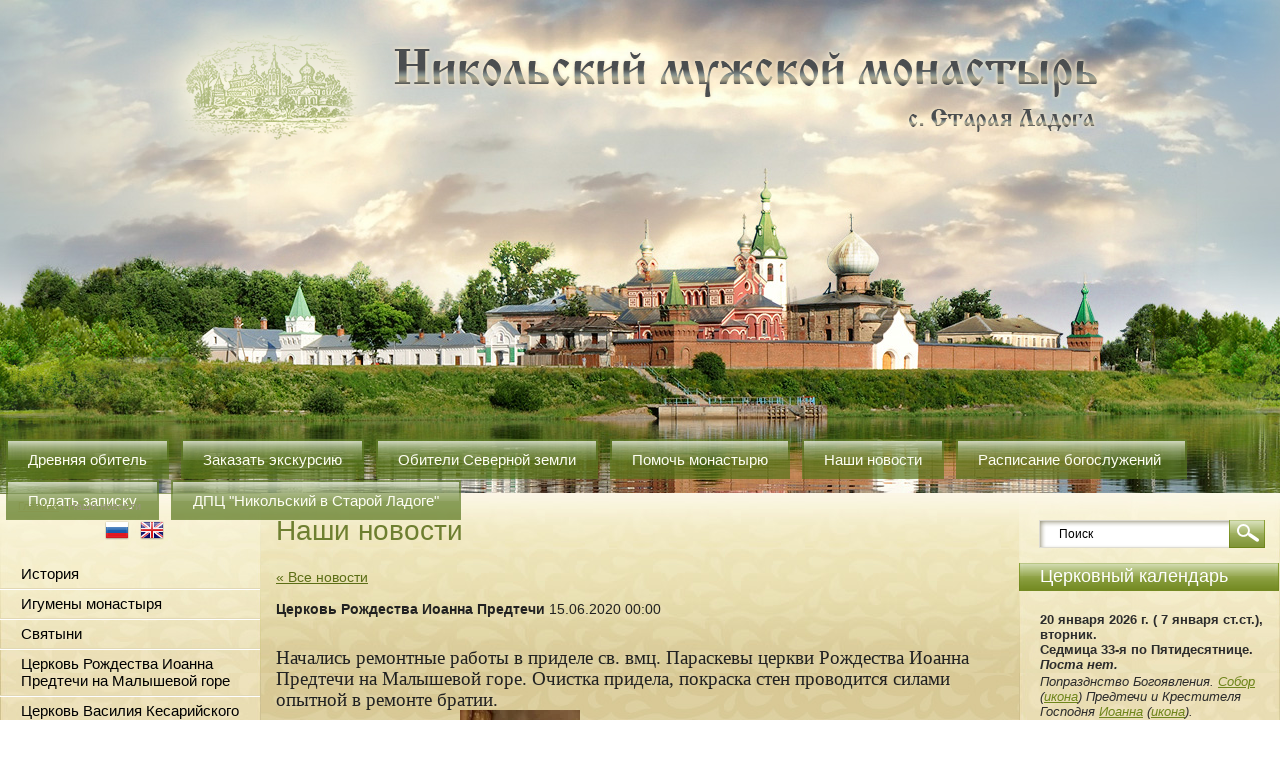

--- FILE ---
content_type: text/html; charset=utf-8
request_url: https://nikmonas.ru/news?view=21638300
body_size: 8998
content:
<!DOCTYPE html PUBLIC "-//W3C//DTD XHTML 1.0 Transitional//EN" "http://www.w3.org/TR/xhtml1/DTD/xhtml1-transitional.dtd">
<html xmlns="http://www.w3.org/1999/xhtml" xml:lang="en" lang="ru"><head>
<meta name="SKYPE_TOOLBAR" content="SKYPE_TOOLBAR_PARSER_COMPATIBLE" />
<meta name="robots" content="all"/>
<meta http-equiv="Content-Type" content="text/html; charset=UTF-8" />
<meta name="description" content="Новости Никольского мужского монастыря" />
<meta name="keywords" content="Новости Никольского мужского монастыря" />
<title>Новости Никольского мужского монастыря</title>
<!-- assets.top -->
<meta property="og:type" content="website">
<meta property="og:url" content="https://nikmonas.ru/news">
<meta name="twitter:card" content="summary">
<!-- /assets.top -->

<link href="/t/v4/images/styles.css" rel="stylesheet" type="text/css" />
<script type="text/javascript" src="/t/v4/images/jquery-1.3.2.js"></script>
<meta name="yandex-verification" content="f8a70fa8b1cf5d24" />
<link rel='stylesheet' type='text/css' href='/shared/highslide-4.1.13/highslide.min.css'/>
<script type='text/javascript' src='/shared/highslide-4.1.13/highslide.packed.js'></script>
<script type='text/javascript'>
hs.graphicsDir = '/shared/highslide-4.1.13/graphics/';
hs.outlineType = null;
hs.showCredits = false;
hs.lang={cssDirection:'ltr',loadingText:'Загрузка...',loadingTitle:'Кликните чтобы отменить',focusTitle:'Нажмите чтобы перенести вперёд',fullExpandTitle:'Увеличить',fullExpandText:'Полноэкранный',previousText:'Предыдущий',previousTitle:'Назад (стрелка влево)',nextText:'Далее',nextTitle:'Далее (стрелка вправо)',moveTitle:'Передвинуть',moveText:'Передвинуть',closeText:'Закрыть',closeTitle:'Закрыть (Esc)',resizeTitle:'Восстановить размер',playText:'Слайд-шоу',playTitle:'Слайд-шоу (пробел)',pauseText:'Пауза',pauseTitle:'Приостановить слайд-шоу (пробел)',number:'Изображение %1/%2',restoreTitle:'Нажмите чтобы посмотреть картинку, используйте мышь для перетаскивания. Используйте клавиши вперёд и назад'};</script>

            <!-- 46b9544ffa2e5e73c3c971fe2ede35a5 -->
            <script src='/shared/s3/js/lang/ru.js'></script>
            <script src='/shared/s3/js/common.min.js'></script>
        <link rel='stylesheet' type='text/css' href='/shared/s3/css/calendar.css' /><link rel="icon" href="/favicon.png" type="image/png">
<link rel="canonical" href="https://nikmonas.ru/news">
</head>
<body>
<div class="site-wrap1">
<div class="top-r">
	<div class="top-l"></div>
</div>
	<div class="site-wrap2">
        <div class="site-header">
            <div class="site-logo"><a href="http://nikmonas.ru"><img src="/t/v4/images/logo.png" alt="" /></a></div>
            <div class="menu-top-wrap">
                <ul class="menu-top">
                                    <li><a href="/" ><span>Древняя обитель</span></a></li>
                                    <li><a href="/zakaz-ekskursij-po-monastyryu" ><span>Заказать экскурсию</span></a></li>
                                    <li><a href="/obiteli-severnoj-zemli-palomnicheskaya-poezdka-k-trem-monastyryam-leningradskoj-oblasti"  target="_blank" ><span>Обители Северной земли</span></a></li>
                                    <li><a href="/priem-platezhej" ><span>Помочь монастырю</span></a></li>
                                    <li><a href="/news" ><span>Наши новости</span></a></li>
                                    <li><a href="/raspisanie-bogoslugenii"  target="_blank" ><span>Расписание богослужений </span></a></li>
                                    <li><a href="/blagodarim-nashih-blagodetelej" ><span>Подать записку</span></a></li>
                                    <li><a href="/duhovno-prosvetitelskij-centr-nikolskij"  target="_blank" ><span>ДПЦ "Никольский в Старой Ладоге"</span></a></li>
                                </ul>
            </div>
            <div class="site-path"><a href="/">Главная</a> / Наши новости&nbsp;</div>
        </div>
        <div class="site-content-wrap">
            <table class="site-content">
                <tr>
                    <td class="site-content-left">
                    	<div class="site-nav">
			    <span><a href="http://nikmonas.ru"><img src="/t/v4/images/ru.png" alt="" /></a></span>
			    <span><a href="http://en.nikmonas.ru"><img src="/t/v4/images/en.png" alt="" /></a></span>
			</div>
                    	                        <ul class="menu-left">
                                                                                    <li class="menu-left-lvl1"><a href="/istoriya" ><span>История</span></a></li>
                                                                                                                <li class="menu-left-lvl1"><a href="/dukhovenstvo-i-naselniki" ><span>Игумены монастыря</span></a></li>
                                                                                                                <li class="menu-left-lvl1"><a href="/svyatyni-monastyrya" ><span>Святыни</span></a></li>
                                                                                                                <li class="menu-left-lvl1"><a href="/hram-rozhdestva-ioanna-predtechi" ><span>Церковь Рождества Иоанна Предтечи на Малышевой горе</span></a></li>
                                                                                                                <li class="menu-left-lvl1"><a href="/istoriya-chernavinskogo-skita" ><span>Церковь Василия Кесарийского и церковь Преображения в Чернавино</span></a></li>
                                                                                                                <li class="menu-left-lvl1"><a href="/chem-pomoch" ><span>Чем помочь, о трудниках</span></a></li>
                                                                                                                <li class="menu-left-lvl1"><a href="/zadajte-nam-vopros"  target="_blank" ><span>Что посоветуете, братия?</span></a></li>
                                                                                                                <li class="menu-left-lvl1"><a href="/vakansii" ><span>Вакансии</span></a></li>
                                                                                                                <li class="menu-left-lvl1"><a href="/kak-nas-najti"  target="_blank" ><span>Контакты</span></a></li>
                                                                                                                <li class="menu-left-lvl1"><a href="/users" ><span>Регистрация</span></a></li>
                                                                                </ul>
                                                                        <div class="edit-title">Служение людям</div>
                        <div class="edit-body"><p style="text-align: center;"><a href="/blagodarim-nashih-blagodetelej#/"><img alt="Подать поминовение" class="mce-s3-button" src="/d/352112/d/buttons/3466909.png" /></a></p>

<p style="text-align: center;"><span style="color:#0000cc;">Староладожский Никольский мужской монастырь на протяжении многих лет принимает&nbsp;ИМЕНА для монастырской молитвы о ВОИНАХ и их СЕМЬЯХ!<br />
Имена воинов вносятся в книги-синодики, которые монахи читают каждый день, после утреннего правила, собравшись под своды древнего храма в честь святителя Иоанна Златоуста.</span></p>

<p style="text-align: center;"><span style="color:#999999;">++++++++++++++++++++++</span></p></div>
                                                                        <div class="edit-title">Предстоящие события</div>
                        <div class="edit-body"><p style="text-align:center"><span style="color:#999999;">++++++++++++++++++++++</span></p>

<p style="text-align:center"><span style="color:#c0392b;"><strong>18 МАРТА 2026 ГОД</strong></span></p>

<p style="text-align:center"><em><span style="color:#c0392b;"><strong>785-летию посвящается!</strong></span></em></p>

<p style="text-align:center"><a class="highslide" href="/thumb/2/gqn5um574iWMuDgQq5jKHA/r/d/8u-d4jcem9tkcg5jjllgh8ascaib2f-d3bqhk-xy94powkp13jd4zs96j5z7dv6bttfx24tfqkilyzsqsx4jkwu_kopiya.jpg" onclick="return hs.expand(this)"><img alt="_8U-d4jcEM9tkCg5JjlLgH8aSCAib2f-d3BQhk-Xy94poWKP13Jd4ZS96J5Z7DV6BtTfX24TFQKIlyZsqSx4jKWU — копия" height="300" src="/thumb/2/6-8eIDl7OFjUeVGZ3M4U5Q/360r300/d/8u-d4jcem9tkcg5jjllgh8ascaib2f-d3bqhk-xy94powkp13jd4zs96j5z7dv6bttfx24tfqkilyzsqsx4jkwu_kopiya.jpg" style="border-width: 0" width="182" /></a></p>

<p style="text-align:center"><a href="https://staroladozhskiy-nikolskiy.timepad.ru/event/3766906/">Круглый стол, посвященный сохранению документального наследия по истории Староладожского Никольского мужского монастыря</a></p>

<p style="text-align:center"><span style="color:#999999;">++++++++++++++++++++++</span></p>

<p style="text-align:center"><span style="color:#c0392b;"><strong>21 МАРТА 2006 ГОД</strong></span></p>

<p style="text-align:center"><span style="color:#c0392b;"><strong>785-летию посвящается!</strong></span></p>

<p style="text-align:center"><a class="highslide" href="/thumb/2/umCxg1xbxIbXeckSb75moQ/r/d/mobile_20180328_190606_11_kopiya.jpg" onclick="return hs.expand(this)"><img alt="mobile_20180328_190606_11 — копия" height="300" src="/thumb/2/GNdNiksezvpjDOhF_DFIGQ/360r300/d/mobile_20180328_190606_11_kopiya.jpg" style="border-width: 0" width="198" /></a></p>

<p style="text-align:center"><a href="https://staroladozhskiy-nikolskiy.timepad.ru/event/3767351/">Выставка, посвященная 785-летию Староладожского Никольского мужского монастыря</a></p>

<p style="text-align:center"><span style="color:#999999;">++++++++++++++++++++++</span></p>

<p style="text-align:center"><strong><span style="color:#c0392b;">22 МАЯ 2026 ГОД</span></strong></p>

<p style="text-align:center"><em><strong><span style="color:#c0392b;">785-летию посвящается!</span></strong></em></p>

<p style="text-align:center"><a class="highslide" href="/thumb/2/x3ZczDAIxeK6qlWwkTYO2Q/r/d/nxc6b6o4muruts-hbz3zror2ifiyimw1fpumiauzr0j2dhqyfrojltnl6lzgafyrhhyqpo8tzbza9ndyls_2nqxe.jpg" onclick="return hs.expand(this)"><img alt="NXC6B6o4MURUTS-Hbz3ZRor2iFiyiMw1FpumiaUzr0J2dHQYFrOJlTnl6lZGAfyrHhYqpO8tZBZA9nDyLs_2NQxe" height="300" src="/thumb/2/RWLDWtRJ84cD4I91LImi1w/360r300/d/nxc6b6o4muruts-hbz3zror2ifiyimw1fpumiauzr0j2dhqyfrojltnl6lzgafyrhhyqpo8tzbza9ndyls_2nqxe.jpg" style="border-width: 0" width="200" /></a></p>

<p style="text-align:center"><a href="https://staroladozhskiy-nikolskiy.timepad.ru/event/3753345/">Участие в торжествах, посвященных 785-летию Никольской обители</a></p>

<p style="text-align:center"><span style="color:#999999;">++++++++++++++++++++++</span></p>

<p style="text-align:center"><span style="color:#c0392b;"><strong>31 МАЯ 2026 ГОД</strong></span></p>

<p style="text-align:center"><a class="highslide" href="/thumb/2/hovkI492WZHS8einFE6LiQ/r/d/31_maya_2026.jpg" onclick="return hs.expand(this)"><img alt="31 мая 2026" height="300" src="/thumb/2/oS9Xan_FSiSRnjUMJNEWqw/360r300/d/31_maya_2026.jpg" style="border-width: 0" width="211" /></a></p>

<p style="text-align:center"><a href="https://staroladozhskiy-nikolskiy.timepad.ru/event/3757467/">Ежегодный фестиваль &quot;Староладожская окрошка&quot;</a></p>

<p style="text-align:center"><span style="color:#999999;">++++++++++++++++++++++</span></p></div>
                                                <div class="site-informers"></div>
                    </td>
                    <td class="site-content-middle">
                        <h1>Наши новости</h1>
                        <div class="site-content-middle-in">

<a href="/news" onClick="document.location='/news'">&laquo; Все новости</a><br><br>

<div>
<b>Церковь Рождества Иоанна Предтечи</b>&nbsp;15.06.2020 00:00<br><br>
<p><span style="font-size:11pt"><span style="line-height:115%"><span style="font-family:Calibri,sans-serif"><span style="font-size:14.0pt"><span style="line-height:115%"><span style="font-family:&quot;Times New Roman&quot;,&quot;serif&quot;">Начались ремонтные работы в приделе св. вмц. Параскевы церкви Рождества Иоанна Предтечи на Малышевой горе. Очистка придела, покраска стен проводится силами опытной в ремонте братии.</span></span></span></span></span></span><br />
<a class="highslide" href="/thumb/2/rEizdnVkwiIel4vAZbkRJA/r/d/076.jpg" onclick="return hs.expand(this)"><img alt="076" height="135" src="/thumb/2/Tkqb-1s7wRXGyo-Ve1H8DQ/180r160/d/076.jpg" style="border-width: 0" width="180" /></a>&nbsp;<a class="highslide" href="/thumb/2/Jzw9cTvLAD1iqHZB7P-4Ew/r/d/080.jpg" onclick="return hs.expand(this)"><img alt="080" height="160" src="/thumb/2/Ak0T7E9HudQ_vuXzZBPhdg/180r160/d/080.jpg" style="border-width: 0" width="120" /></a>&nbsp;<a class="highslide" href="/thumb/2/7_w3okenUMsn7gggSLKoiw/r/d/074.jpg" onclick="return hs.expand(this)"><img alt="074" height="135" src="/thumb/2/SPcM01SaHjfX7tFsxpa17A/180r160/d/074.jpg" style="border-width: 0" width="180" /></a>&nbsp;<a class="highslide" href="/thumb/2/UNrWIkHLYzASbSPlUdr0vw/r/d/068.jpg" onclick="return hs.expand(this)"><img alt="068" height="135" src="/thumb/2/sciArDedTxabYIVVl_mc8w/180r160/d/068.jpg" style="border-width: 0" width="180" /></a><a class="highslide" href="/thumb/2/2ONdH910TSRQG56I2vHA4g/r/d/081.jpg" onclick="return hs.expand(this)"> </a><br />
<a class="highslide" href="/thumb/2/2ONdH910TSRQG56I2vHA4g/r/d/081.jpg" onclick="return hs.expand(this)"><img alt="081" height="135" src="/thumb/2/2OwivEsmW_Tdbx4FUnvdsg/180r160/d/081.jpg" style="border-width: 0" width="180" /></a></p>
<br clear="all" />
</div>



<ul class='page-subpages'>
<li> <a href="/novosti-russkoy-pravoslavnoy-cerkvi" ><b>Архив общецерковных новостей</b></a></li>
<li> <a href="/novosti-monastyrya" ><b>Архив новостей нашего монастыря</b></a></li>
<li> <a href="/sobor-rozhdestva-ioanna-predtechi" ><b>Архив новостей собора Рождества Иоанна Предтечи</b></a></li>
<li> <a href="/sluzhby" ><b>Архив новостей о службах в монастыре</b></a></li>
</ul>

</div>
                    </td>  
                    <td class="site-content-right">
                    	<div class="right-cols">
                        <div class="site-search-wrap">
                            <form action="/search" method="get"  class="site-search" >
                            <input name="search" type="text" class="site-search-text" onblur="this.value=this.value==''?'Поиск':this.value" onfocus="this.value=this.value=='Поиск'?'':this.value;" value="Поиск" />
                            <input type="submit" class="site-search-button" value="" />
                            <re-captcha data-captcha="recaptcha"
     data-name="captcha"
     data-sitekey="6LcNwrMcAAAAAOCVMf8ZlES6oZipbnEgI-K9C8ld"
     data-lang="ru"
     data-rsize="invisible"
     data-type="image"
     data-theme="light"></re-captcha></form>
                        </div>
						                        <div class="edit-title">Церковный календарь</div>
                        <div class="edit-body"><p style="text-align: center;"><script language="Javascript" src="https://script.pravoslavie.ru/calendar.php"></script>&nbsp;</p>

<p style="text-align: center;"><span style="color:#95a5a6;"><strong>++++++++++++++++++++</strong></span><br />
<span style="color:#0000ff;"><strong>РАСПИСАНИЕ БОГОСЛУЖЕНИЙ</strong></span><br />
<span style="color:#95a5a6;"><strong>++++++++++++++++++++</strong></span><br />
<span style="color:#c0392b;"><strong>19 января</strong></span></p>

<p style="text-align: center;"><span style="color:#c0392b;"><strong>ПОНЕДЕЛЬНИК. КРЕЩЕНИЕ ГОСПОДНЕ</strong></span></p>

<p style="text-align: center;"><span style="color:#c0392b;">10.00 - Божественная Литургия, Великое освящение воды</span></p>

<p style="text-align: center;"><span style="color:#95a5a6;">++++++++++++++++++</span><br />
<span style="color:#0000ff;"><b>20 января</b></span></p>

<p style="text-align: center;"><span style="color:#0000ff;"><b>ВТОРНИК</b></span></p>

<p style="text-align: center;"><span style="color:#0000ff;">10.00 -&nbsp;Литургия, панихида (<em>на Малышевой горе</em>)</span></p>

<p style="text-align: center;"><span style="color:#95a5a6;">++++++++++++++++++++</span><br />
<span style="color:#0000ff;"><strong>21 января</strong></span></p>

<p style="text-align: center;"><span style="color:#0000ff;"><strong>СРЕДА</strong></span></p>

<p style="text-align: center;"><span style="color:#95a5a6;">++++++++++++++++++++</span><br />
<font color="#0000ff"><b>22 января</b></font></p>

<p style="text-align: center;"><span style="color:#0000ff;"><strong>ЧЕТВЕРГ</strong></span></p>

<p style="text-align:center"><span style="color:#0000ff">08.00 -&nbsp;Монашеское правило</span></p>

<p style="text-align:center"><font color="#0000ff">09.00 - Божественная Литургия, панихида</font></p>

<p style="text-align: center;"><span style="color:#0000ff;">17.00 - Акафист Божией Матери</span></p>

<p style="text-align: center;"><span style="color:#0000ff;">++++++++++++++++++++<br />
<b>23 января</b></span></p>

<p style="text-align: center;"><span style="color:#0000ff;"><strong>ПЯТНИЦА</strong></span></p>

<p style="text-align: center;"><span style="color:#0000ff;">08.00 - Утреннее монашеское правило, панихида</span></p>

<p style="text-align: center;"><span style="color:#0000ff;">17.00 - Акафист свт. Николаю</span></p>

<p style="text-align: center;"><span style="color:#95a5a6;">++++++++++++</span><br />
<span style="color:#0000ff;"><strong>24 января</strong></span></p>

<p style="text-align: center;"><font color="#0000ff"><b>СУББОТА</b></font></p>

<p style="text-align: center;"><span style="color:#0000ff;">10.00 - Литургия, панихида <em>(на Малышевой горе)</em></span></p>

<p style="text-align: center;"><span style="color:#c0392b;">17.00 - Всенощное бдение</span><br />
<span style="color:#95a5a6;">++++++++++++++++++++</span><br />
<span style="color:#c0392b;"><strong>25 января</strong></span></p>

<p style="text-align: center;"><span style="color:#c0392b;"><strong>ВОСКРЕСЕНЬЕ</strong></span></p>

<p style="text-align: center;"><span style="color:#c0392b;">10.00 - Литургия, панихида</span></p>

<p style="text-align: center;"><span style="color:#c0392b;">17.00 - Водосвятный молебен</span><br />
<span style="color:#95a5a6;">++++++++++++++++++++</span></p>

<p style="text-align: center;"><span style="color:#0000ff;"><strong>Таинство Исповеди совершается перед Божественной Литургией</strong></span></p></div>
                                                                        <div class="edit-title">Новости</div>
                                                                        <div class="news-date">15.01.2026</div>
                      	                        <div class="news-title"><a href="/news?view=1446516">План мероприятий 785-летнего юбилея</a></div>
                        <div class="clear"></div>
                        <div class="news-note">В текущем году Староладожский Никольский мужской монастырь отмечает славный юбилей со дня своего основания</div>
                                                                                                <div class="news-date">08.01.2026</div>
                      	                        <div class="news-title"><a href="/news?view=790916">Рождество в Никольском монастыре Старой Ладоги</a></div>
                        <div class="clear"></div>
                        <div class="news-note">Праздничные богослужения и мероприятия прошли в одной из древнейшей обители&nbsp;</div>
                                                                                                <div class="news-date">04.01.2026</div>
                      	                        <div class="news-title"><a href="/news?view=694516">Первый монашеский постриг в 2026 году</a></div>
                        <div class="clear"></div>
                        <div class="news-note">3 января по благословению высокопреосвященнейшего ВАРСОНОФИЯ, митрополита Санкт-Петербургского и Ладожского, после всенощного бдения состоялся монашеский постриг над насельником обители диаконом Виталием (Муравьёвым)</div>
                                                                                                                                                                        <div class="news-more"><a href="/news">Все новости</a></div>
                                                
                                                <div class="edit-title">Это можно ещё спасти</div>
                        <div class="edit2-body"><p style="text-align:center"><a class="highslide" href="/thumb/2/4NMWPIeJHKZV8ArBQ-qmaA/r/d/dsc_3020.jpg" onclick="return hs.expand(this)"><img alt="DSC_3020" height="119" src="/thumb/2/64ViBuFEvQxOOTOVnamROQ/180r160/d/dsc_3020.jpg" style="border-width: 0" width="180" /></a></p>

<p style="text-align: center;"><a href="/priem-platezhej">Никольская церковь XIIв.</a></p>

<p style="text-align: center;">++++++++++++++++++++++++</p>

<p style="text-align:center"><a class="highslide" href="/thumb/2/9Pt7zQdt6InJy_sIZhGrXw/r/d/dsc_5410.jpg" onclick="return hs.expand(this)"><img alt="DSC_5410" height="119" src="/thumb/2/1ClCBuknUyrkn9br2PyAhQ/180r160/d/dsc_5410.jpg" style="border-width: 0" width="180" /></a></p>

<p style="text-align: center;"><a href="/priem-platezhej">Новый игуменский корпус 1853г.</a></p>

<p style="text-align: center;">+++++++++++++++++++++++++</p>

<p style="text-align:center"><a class="highslide" href="/thumb/2/4hW-R4j50t-b2opwkn8j8A/r/d/oqlobmlvjfi.jpg" onclick="return hs.expand(this)"><img alt="oqloBmlVjfI" height="120" src="/thumb/2/CrlDI4ugDhphz-asxWsqOQ/180r160/d/oqlobmlvjfi.jpg" style="border-width: 0" width="180" /></a></p>

<p style="text-align:center"><a href="/priem-platezhej">Церковь Василия Кесарийского XVIIв.</a></p>

<p style="text-align: center;">+++++++++++++++++++++++++</p>

<p style="text-align:center"><a class="highslide" href="/thumb/2/Fos6kVOsJNrM4QOBQ742ow/r/d/kf_3z6bpcks.jpg" onclick="return hs.expand(this)"><img alt="KF_3Z6bPCKs" height="120" src="/thumb/2/zZhyKcq2UCQh_ZDPBLYG3g/180r160/d/kf_3z6bpcks.jpg" style="border-width: 0" width="180" /></a></p>

<p style="text-align: center;"><a href="/priem-platezhej">Преображенская церковь XIXв.</a></p>

<p style="text-align: center;">++++++++++++++++++++++++++</p>

<p style="text-align:center"><a class="highslide" href="/thumb/2/hDffia77XwHusQNz6rMFlg/r/d/wcgo3asg3k0.jpg" onclick="return hs.expand(this)"><img alt="WcGo3ASg3K0" height="120" src="/thumb/2/SWdEWcaO6SSXkQIR9ZnL5Q/180r160/d/wcgo3asg3k0.jpg" style="border-width: 0" width="180" /></a></p>

<p style="text-align: center;"><a href="/priem-platezhej">Здание духовного училища XXв.</a></p>

<p style="text-align: center;">+++++++++++++++++++++++++++</p></div>
                                                </div>
                    </td>          
                </tr>
            </table>
        </div>
	</div>
    <div class="clear-footer"></div>
<div class="mid-l"></div>
<div class="mid-r"></div>
</div>
<div class="site-footer">
    <ul class="menu-bot">
            <li><a href="/" >Древняя обитель</a></li>
            <li><a href="/zakaz-ekskursij-po-monastyryu" >Заказать экскурсию</a></li>
            <li><a href="/obiteli-severnoj-zemli-palomnicheskaya-poezdka-k-trem-monastyryam-leningradskoj-oblasti"  target="_blank" >Обители Северной земли</a></li>
            <li><a href="/priem-platezhej" >Помочь монастырю</a></li>
            <li><a href="/news" >Наши новости</a></li>
            <li><a href="/raspisanie-bogoslugenii"  target="_blank" >Расписание богослужений </a></li>
            <li><a href="/blagodarim-nashih-blagodetelej" >Подать записку</a></li>
            <li><a href="/duhovno-prosvetitelskij-centr-nikolskij"  target="_blank" >ДПЦ "Никольский в Старой Ладоге"</a></li>
        </ul>
    <div class="site-name">Copyright &copy; 2012 - 2026</div>
    <div class="site-copyright"><span style='font-size:14px;' class='copyright'><!--noindex--> <span style="text-decoration:underline; cursor: pointer;" onclick="javascript:window.open('https://megagr'+'oup.ru/?utm_referrer='+location.hostname)" class="copyright">Изготовление сайта</span> — megagroup.ru<!--/noindex--></span></div>
    <div class="tel-bot"><p>Выражаем глубокую благодарность за помощь в создании сайта</p>

<p>&nbsp;ЗАО &quot;Инвестиционная компания &quot;Ленмонтажстрой&quot;. <a href="http://www.lmsic.ru">www.lmsic.ru</a></p></div>
    <div class="site-counters"><!-- Yandex.Metrika informer -->
<a href="https://metrika.yandex.ru/stat/?id=70785997&amp;from=informer"
target="_blank" rel="nofollow"><img src="https://informer.yandex.ru/informer/70785997/3_1_FFFFFFFF_EFEFEFFF_0_pageviews"
style="width:88px; height:31px; border:0;" alt="Яндекс.Метрика" title="Яндекс.Метрика: данные за сегодня (просмотры, визиты и уникальные посетители)" /></a>
<!-- /Yandex.Metrika informer -->

<!-- Yandex.Metrika counter -->
<script type="text/javascript" >
   (function(m,e,t,r,i,k,a){m[i]=m[i]||function(){(m[i].a=m[i].a||[]).push(arguments)};
   m[i].l=1*new Date();k=e.createElement(t),a=e.getElementsByTagName(t)[0],k.async=1,k.src=r,a.parentNode.insertBefore(k,a)})
   (window, document, "script", "https://mc.yandex.ru/metrika/tag.js", "ym");

   ym(70785997, "init", {
        clickmap:true,
        trackLinks:true,
        accurateTrackBounce:true,
        webvisor:true,
        ecommerce:"dataLayer"
   });
</script>
<noscript><div><img src="https://mc.yandex.ru/watch/70785997" style="position:absolute; left:-9999px;" alt="" /></div></noscript>
<!-- /Yandex.Metrika counter -->
<!--__INFO2026-01-20 04:18:46INFO__-->
</div>
</div>
<!--a.sh-->

<!-- assets.bottom -->
<!-- </noscript></script></style> -->
<script src="/my/s3/js/site.min.js?1768462484" ></script>
<script >/*<![CDATA[*/
var megacounter_key="a95de5f5cf181138dd42de18ea258d0d";
(function(d){
    var s = d.createElement("script");
    s.src = "//counter.megagroup.ru/loader.js?"+new Date().getTime();
    s.async = true;
    d.getElementsByTagName("head")[0].appendChild(s);
})(document);
/*]]>*/</script>
<script >/*<![CDATA[*/
$ite.start({"sid":351188,"vid":352112,"aid":377833,"stid":4,"cp":21,"active":true,"domain":"nikmonas.ru","lang":"ru","trusted":false,"debug":false,"captcha":3,"onetap":[{"provider":"vkontakte","provider_id":"51971600","code_verifier":"RMZNjZYVwZZ1TMTTm5kgZWMZhTjNGhY2TMkMkm2Ikjh"}]});
/*]]>*/</script>
<!-- /assets.bottom -->
</body>
</html>

--- FILE ---
content_type: text/css
request_url: https://nikmonas.ru/t/v4/images/styles.css
body_size: 2569
content:
@charset "utf-8";
/* CSS Document */

html, body {
	margin:0;
	padding:0;
	position:relative;
	height:100%;
	min-width:988px;
}

body {
	text-align:left;
	font:normal 14px Tahoma, Geneva, sans-serif;
	color:#212121;
	background:url(bg.jpg) left top repeat;
}

h1 { color:#6e7f30; font:normal 28px Arial, Helvetica, sans-serif; margin:0; padding:0;}

h2, h3, h4, h5, h6 { color:#6e7f30; font-weight:normal; font-family:Arial, Helvetica, sans-serif; margin:0; padding:0;}

h2 { font-size:18px; padding:0 0 10px ;}
h3 { font-size:16px; }
h4 { font-size:14px; }
h5 { font-size:12px; }
h6 { font-size:10px; }

hr { font-size:0; line-height:0; background:#212121; border:none; height:1px;}


a { color:#5c6e16; text-decoration:underline; outline-style:none;}
a:hover { color:#5c6e16; text-decoration:none;}
.YMaps { color:#000; }
.thumb		{color:#000000}

a img		{ border-color:#000 }


/* main
-------------------------------*/
.mid-l{
	position:absolute;
	left:0;
	top:0;
	bottom:0;
	width:100%;
	height:100%;
	z-index:-1;
	background:url(mid-l.jpg) left top repeat-y;
	line-height:0;
	font-size:0;
	}
.mid-r{
	position:absolute;
	right:0;
	top:0;
	bottom:0;
	width:100%;
	height:100%;
	z-index:-1;
	background:url(mid-r.jpg) right top repeat-y;
	line-height:0;
	font-size:0;
	}
.top-r{
	width:100%;
	height:493px;
	background:url(top-r.jpg) left top repeat-x;
	margin:0 0 -493px;
	}
.top-l{
	width:50%;
	background:url(top-l.jpg) left top repeat-x;
	height:493px;
	}
.site-wrap1{
	z-index:1;
	position:relative;
	height:auto !important;
	height:100%;
	min-height:100%;
	width:100%;
	margin:0 0 -121px;

	}
.site-wrap2{
	background:url(top-pic.jpg) center top no-repeat;
	}
.clear-footer {clear:both; height:121px;}

.clear {clear:both; font-size:0; line-height:0;}

/* header
-------------------------------*/
.site-informers{
	padding:30px 0 40px;
	text-align:center;
	}


.site-header{
	position:relative;
	height:493px;
	}
.site-header a img { border:none;}

.site-logo{
	position:absolute;
	left:50%;
	top:0;
	margin:0 0 0 -490px;
	z-index:2;
	}
.menu-top-wrap{
	position:relative;
	float:right;
	right:50%;
	height:40px;
	padding:439px 0 0 0;
	}
.menu-top{
	position:relative;
	float:left;
	left:50%;
	margin:0;
	padding:0;
	list-style:none;
	height:40px;
	font:normal 15px Arial, Helvetica, sans-serif;
	}
.menu-top li{
	float:left;
	padding:0 6px;
	}
.menu-top li a{
	color:#fefef4;
	text-decoration:none;
	display:block;
	background:url(tmenu-r.png) right top no-repeat;
	padding:0 2px 0 0;
	}
.menu-top li a:hover{
	color:#fefef4;
	text-decoration:none;
	background:url(tmenu-h-r.png) right top no-repeat;
	}

.menu-top li a span{
	display:block;
	padding:12px 20px 12px 22px;
	background:url(tmenu-l.png) left top no-repeat;
	}
.menu-top li a:hover span{
	background:url(tmenu-h-l.png) left top no-repeat;
	}

/* content
-------------------------------*/
.site-content { width:100%; border-collapse:collapse; border:none; border-spacing:0; padding:0; margin:0;}
.site-content-left {width:261px; height:250px; padding:25px 0 0 0; margin:0; vertical-align:top; border-collapse:collapse; border:none;	border-spacing:0;
background:url(mid-l2.jpg) left top no-repeat;
}

.site-nav {margin:0 0 15px 0; padding:0; text-align:center;}	
	.site-nav img {border:none;}		
	.site-nav span {margin-left:7px}

.site-content-right {width:261px; padding:27px 0 0 0; margin:0; vertical-align:top; border-collapse:collapse; border:none;	border-spacing:0;
background:url(mid-r2.jpg) left top no-repeat;
}
.site-content-middle { padding:22px 20px 25px 15px; margin:0; vertical-align:top; border-collapse:collapse; border:none; border-spacing:0;
background:url(mid-top.jpg) left top repeat-x;
}
.site-content-middle-in{padding:22px 0 0 0;}
.site-path{
	font:normal 11px Arial, Helvetica, sans-serif;
	color:#9b957e;
	position:absolute;
	left:18px;
	top:500px;
	}
.site-path a{
	color:#87974f;
	text-decoration:underline;
	}
.site-path a:hover{
	color:#87974f;
	text-decoration:none;
	}

.right-cols {width:261px;}
/* sidebar right-------------------------------*/
.site-search-wrap{
	padding:0 0 15px 20px;
	}
.site-search {
	margin:0;
	padding:0;
	width:226px;
	height:28px;
	background:url(search.png) left top no-repeat;
	}
.site-search-text{
outline-style:none;
	text-align:left;
	float:left;
	width:166px;
	height:28px;
	border:none;
	padding:0;
	margin:0 6px 0 20px;
	background:transparent;
	font:normal 12px/28px Arial, Helvetica, sans-serif;
	color:#000;
	}
.site-search-button {
	padding:0;
	float:left;
	width:34px;
	height:28px;
	border:none;
	cursor:pointer;
	background:transparent;}

.news-date{
	font:normal 12px Arial, Helvetica, sans-serif;
	color:#212121;
	padding:10px 10px 11px 20px;
	}
.news-pic{
	float:left;
	padding:0 8px 0 20px;
	}
.news-title{
	font:italic 14px Arial, Helvetica, sans-serif;
	padding:0 10px 0 20px;
	}
.news-title a{
	text-decoration:underline;
	color:#5c6e16;
	}
.news-title a:hover{
	text-decoration:none;
	color:#5c6e16;
	}
.news-note{
	font:normal 12px Arial, Helvetica, sans-serif;
	color:#2c2c2c;
	padding:16px 10px 6px 20px;
	}
.news-note p{margin:0;}
.news-more{
	text-align:right;
	padding:6px 10px 18px 0;
font:normal 11px Arial, Helvetica, sans-serif;
text-transform:uppercase;
	}
.news-more a{
color:#5c6e16; text-decoration:underline;
	}
.news-more a:hover{
color:#5c6e16; text-decoration:none;
	}



/* sidebar left-------------------------------*/
.menu-left{
	width:260px;
	margin:0;
	padding:0 0 25px;
	list-style:none;
	font:normal 15px Arial, Helvetica, sans-serif;
	}
.menu-left .menu-left-lvl1{
	width:260px;
	background:url(lmenu-li.gif) left bottom no-repeat;
	padding:0 0 2px;
	}
.menu-left .menu-left-lvl1 a{
	display:block;
	text-decoration:none;
	color:#000;
	width:260px;
	cursor:pointer;
	}
.menu-left .menu-left-lvl1 a:hover{
	text-decoration:none;
	color:#fefef4;
	background:url(lmenu-h-top.png) left top no-repeat;
	}
.menu-left .menu-left-lvl1 a span{
	display:block;
	width:229px;
	padding:5px 10px 6px 21px;
	}
.menu-left .menu-left-lvl1 a:hover span{
	background:url(lmenu-h-bot.gif) left bottom no-repeat;
	}


.menu-left .menu-left-lvl2{
	font-size:13px;
	padding:5px 10px 1px 40px;
	}
.menu-left .menu-left-lvl2 a{
	color:#000;
	text-decoration:underline;
	}
.menu-left .menu-left-lvl2 a:hover{
	color:#000;
	text-decoration:none;
	}

.edit-title{
	width:229px;
	background:url(lmenu-h-top.png) left top no-repeat;
	font:normal 18px Arial, Helvetica, sans-serif;
	color:#fff;
	padding:3px 10px 4px 21px;
	}
.edit-body a{color:#6e851a; text-decoration:underline;}
.edit-body a:hover{color:#6e851a; text-decoration:none;}
.edit-body{
	font:normal 13px Arial, Helvetica, sans-serif;
	color:#2c2c2c;
	padding:8px 10px 30px 21px;
	}

.edit2-body a{color:#000; text-decoration:underline;}
.edit2-body a:hover{color:#000; text-decoration:none;}
.edit2-body .s1{color:#61780d;}
.edit2-body{
	font:normal 13px Arial, Helvetica, sans-serif;
	color:#2c2c2c;
	padding:8px 10px 30px 21px;
	}

/*middle ----------------------*/
/* footer
-------------------------------*/
.site-footer{
	z-index:10;
	position:relative;
	height:121px;
	background:url(bot-bg.png) left top repeat-x;
	}
.site-footer img{
	border:none;
	}
.site-copyright a{color:#fff; text-decoration:underline;}
.site-copyright a:hover{color:#fff; text-decoration:none;}
.site-copyright{
	text-align:right;
	color:#fff;
	position:absolute;
	right:20px;
	top:37px;
	width:300px;
	height:34px;
	font:normal 11px/34px Tahoma, Geneva, sans-serif;
	background:url(mega.png) right top no-repeat;
	padding:0 37px 0 0;
	}

.site-name{
	color:#fff;
	position:absolute;
	left:20px;
	top:48px;
	width:260px;
	height:26px;
	font:normal 11px Tahoma, Geneva, sans-serif;
	}

.tel-bot a{ color:#fff; text-decoration:none;}
.tel-bot a:hover{ color:#fff; text-decoration:underline;}
.tel-bot p {margin:0;}
.tel-bot{
	position:absolute;
	right:16px;
	top:84px;
	width:400px;
	height:32px;
	overflow:hidden;
	font:normal 11px Arial, Helvetica, sans-serif;
	color:#fff;
	text-align:right;
	}

.site-counters{
	position:absolute;
	top:42px;
	left:40%;
	margin:0 0 0 -100px;
	width:400px;
	height:60px;
	overflow:hidden;
	color:#fff;
	text-align:center;
	}

.menu-bot{
	margin:0;
	padding:7px 0 0 0;
	list-style:none;
	font:normal 11px Arial, Helvetica, sans-serif;
	text-align:center;
	}
.menu-bot li:first-child{
	background:none;
	}
.menu-bot li{
	display:inline;
	padding:0 13px;
	background:url(bmenu-li.gif) left center no-repeat;
	}
.menu-bot li a{
	color:#fff;
	text-decoration:none;
	}
.menu-bot li a:hover{
	color:#c2ed79;
	text-decoration:none;
	}
/* tables */

table.table0 { border-collapse:collapse;}
table.table0 td { padding:5px; border: none}


table.table1 { border-collapse:collapse;}
table.table1 tr:hover {background: #e3d39e}
table.table1 td { padding:5px; border: 1px solid #58691a;}


table.table2 { border-collapse:collapse;}
table.table2 tr:hover {background: #e3d39e}
table.table2 td { padding:5px; border: 1px solid #58691a;}
table.table2 th { padding:8px 5px; border: 1px solid #666; background-color:#58691a; color:#fff; text-align:left;}

/* GALLERY */

table.gallery {border-spacing:10px; border-collapse:separate;}
table.gallery td {background-color:#e3d39e; text-align:center; padding:15px;}
table.gallery td img {}
/*a.sh*/

--- FILE ---
content_type: text/javascript
request_url: https://counter.megagroup.ru/a95de5f5cf181138dd42de18ea258d0d.js?r=&s=1280*720*24&u=https%3A%2F%2Fnikmonas.ru%2Fnews%3Fview%3D21638300&t=%D0%9D%D0%BE%D0%B2%D0%BE%D1%81%D1%82%D0%B8%20%D0%9D%D0%B8%D0%BA%D0%BE%D0%BB%D1%8C%D1%81%D0%BA%D0%BE%D0%B3%D0%BE%20%D0%BC%D1%83%D0%B6%D1%81%D0%BA%D0%BE%D0%B3%D0%BE%20%D0%BC%D0%BE%D0%BD%D0%B0%D1%81%D1%82%D1%8B%D1%80%D1%8F&fv=0,0&en=1&rld=0&fr=0&callback=_sntnl1768891373171&1768891373171
body_size: 85
content:
//:1
_sntnl1768891373171({date:"Tue, 20 Jan 2026 06:42:53 GMT", res:"1"})